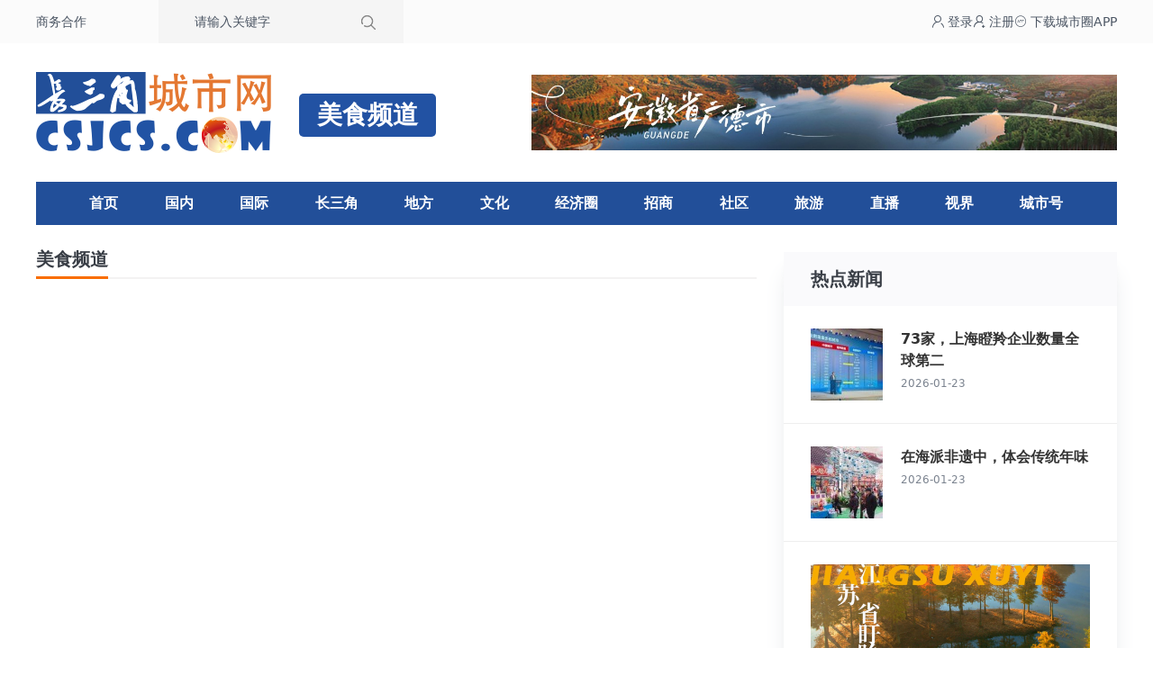

--- FILE ---
content_type: text/html; charset=utf-8
request_url: https://www.csjcs.com/news/list/62.html
body_size: 4549
content:
<!-- 2026-01-25 09:23:42-->
<!doctype html>
<html lang="zh">
<head>
    <meta charset="utf-8">
    <meta name="viewport" content="width=device-width, initial-scale=1.0">
    <title>美食频道_长三角城市网_长三角新闻资讯共享平台</title>
    <meta name="keywords" content="" />
    <meta name="description" content="" />
    <meta name="mobile-agent" content="format=xhtml;url=https://www.csjcs.com/wap/news/list/62.html">
    <base target="_blank" />
        <script type="text/javascript">
        try {
            var urlhash = window.location.hash;
            var isMobile = /Mobile|Android|iPhone|HarmonyOS|HUAWEI|HONOR/i.test(navigator.userAgent) || window.innerWidth < 768;
            if (!urlhash.match("fromapp") && isMobile) {
                  window.location="https://www.csjcs.com/wap/news/list/62.html";
            }
        } catch (err) {}
    </script>
    <link href="/assets/2023/css/index.css?v=0.78698588133768" rel="stylesheet">
    <script src="/assets/plug/alpinejs/3.12.3/index.min.js" defer></script>
</head>
<body>


<div class="bg-[var(--top-bg)]">
    <div class="container flex justify-between text-sm text-gray-600">
        <div class="flex items-center">
            <a class="fl" href="//www.csjcs.com/gbook-2.html">商务合作</a>
            <form class="ml-20 search bg-[var(--search-bg)] h-12 flex items-center pr-4"
                  action="//www.csjcs.com/e/search/" method="post">
                <label class="w-52 pl-10 align-middle">
                    <input type="hidden" name="tbname" value="news">
                    <input type="hidden" name="show" value="title">
                    <input type="hidden" name="tempid" value="2">
                    <input name="keyboard" type="text" value="请输入关键字" onfocus="this.value=''"
                           onblur="if(this.value === ''){this.value='请输入关键字'}"
                           class="bg-transparent focus:outline-none">
                </label>
                <input type="submit" value="搜索" class="bg-no-repeat bg-center h-12 w-12 text-opacity-0 text-[0]"
                       style="background-image: url(/assets/2023/images/search.png)" name="Submit">
            </form>
        </div>
        <div class="flex items-center gap-6">
            <a href="http://www.yrdcity.com/index/user/login.html" target="_blank" class="login">
                <span class="iconfont icon-denglu"></span> 登录</a>
            <a href="https://www.yrdcity.com/index/user/login.html?type=register" target="_blank" class="sign">
                <span class="iconfont icon-zhuce"></span> 注册</a>
            <a href="//www.csjcs.com/app.html" target="_blank" class="sign"><span
                    class="iconfont icon-app"></span>
                <span>下载城市圈APP</span></a>
        </div>
    </div>
</div>

<div class="container flex items-center justify-between py-8">
    <div class="logo"><img src="//www.csjcs.com/skin/2020/img/logo.png" alt="美食频道_长三角城市网_长三角新闻资讯共享平台"></div>
    <h2>美食频道</h2>
<div class="bdver"><a href='/click-85.html' target='_blank'><img src='https://cdn.csjcs.com/d/file/20240223/a714a5304f02cd13d66f79cf94f91b3d.jpg' width='770' height='100' alt=''></a></div>
</div>

<nav class="nav">
    <h3 class=""><a href="//www.csjcs.com">首页</a></h3>
                        <h3 class="">
                <a href="//www.csjcs.com/news/list/24.html">国内</a>
            </h3>
                                <h3 class="">
                <a href="//www.csjcs.com/news/list/25.html">国际</a>
            </h3>
                                <h3 class="">
                <a href="//www.csjcs.com/news/list/134.html">长三角</a>
            </h3>
                                <h3 x-data="{ open: false}" @mouseleave="open = false" @mouseenter="open = true"
                class="">
                <a href="//www.csjcs.com/news/list/240.html">地方</a>
                <div x-show="open"
                     x-transition:enter="transition ease-out duration-300"
                     x-transition:enter-start="transform opacity-0 scale-95"
                     x-transition:enter-end="transform opacity-100 scale-100"
                     x-transition:leave="transition ease-in duration-300"
                     x-transition:leave-start="transform opacity-100 scale-100"
                     x-transition:leave-end="transform opacity-0 scale-95"
                     class="children" style="display: none;">
                    <div class="p-6 text-center grid grid-cols-12 gap-2">
                                                    <a href="//sh.csjcs.com/">上海</a>
                                                    <a href="//nj.csjcs.com/">南京</a>
                                                    <a href="//sz.csjcs.com/">苏州</a>
                                                    <a href="//wx.csjcs.com/">无锡</a>
                                                    <a href="//cz.csjcs.com/">常州</a>
                                                    <a href="//zj.csjcs.com/">镇江</a>
                                                    <a href="//nt.csjcs.com/">南通</a>
                                                    <a href="//yz.csjcs.com/">扬州</a>
                                                    <a href="//tz.csjcs.com/">泰州</a>
                                                    <a href="//xz.csjcs.com/">徐州</a>
                                                    <a href="//yc.csjcs.com/">盐城</a>
                                                    <a href="//lyg.csjcs.com/">连云港</a>
                                                    <a href="//ha.csjcs.com/">淮安</a>
                                                    <a href="//sq.csjcs.com/">宿迁</a>
                                                    <a href="//hz.csjcs.com/">杭州</a>
                                                    <a href="//np.csjcs.com/">宁波</a>
                                                    <a href="//sx.csjcs.com/">绍兴</a>
                                                    <a href="//wz.csjcs.com/">温州</a>
                                                    <a href="//jx.csjcs.com/">嘉兴</a>
                                                    <a href="//hzs.csjcs.com/">湖州</a>
                                                    <a href="//jh.csjcs.com/">金华</a>
                                                    <a href="//qz.csjcs.com/">衢州</a>
                                                    <a href="//zs.csjcs.com/">舟山</a>
                                                    <a href="//tzs.csjcs.com/">台州</a>
                                                    <a href="//ls.csjcs.com/">丽水</a>
                                                    <a href="//mas.csjcs.com/">马鞍山</a>
                                                    <a href="//hf.csjcs.com/">合肥</a>
                                                    <a href="//wh.csjcs.com/">芜湖</a>
                                                    <a href="//xc.csjcs.com/">宣城</a>
                                                    <a href="//czs.csjcs.com/">池州</a>
                                                    <a href="//czw.csjcs.com/">滁州</a>
                                                    <a href="//hs.csjcs.com/">黄山</a>
                                                    <a href="//aq.csjcs.com/">安庆</a>
                                                    <a href="//tl.csjcs.com/">铜陵</a>
                                                    <a href="//fy.csjcs.com">阜阳</a>
                                                    <a href="//bz.csjcs.com">亳州</a>
                                                    <a href="//shz.csjcs.com">宿州</a>
                                                    <a href="//hun.csjcs.com">淮南</a>
                                                    <a href="//hb.csjcs.com">淮北</a>
                                                    <a href="//bb.csjcs.com">蚌埠</a>
                                                    <a href="//la.csjcs.com">六安</a>
                                            </div>
                </div>
            </h3>
                                <h3 class="">
                <a href="//www.csjcs.com/news/list/803.html">文化</a>
            </h3>
                                <h3 class="">
                <a href="//www.csjcs.com/news/list/227.html">经济圈</a>
            </h3>
                                <h3 class="">
                <a href="//www.csjcs.com/news/list/192.html">招商</a>
            </h3>
                                <h3 class="">
                <a href="//www.csjcs.com/news/list/193.html">社区</a>
            </h3>
                                <h3 class="">
                <a href="//www.csjcs.com/news/list/20.html">旅游</a>
            </h3>
                                <h3 class="">
                <a href="//www.csjcs.com/news/list/289.html">直播</a>
            </h3>
                                <h3 class="">
                <a href="https://v.csjcs.com">视界</a>
            </h3>
                                <h3 class="">
                <a href="http://www.yrdcity.com/">城市号</a>
            </h3>
            </nav>
<div class="container">
    <div class="leftbox">
        <div class="news-list">
            <div class="news-title ">
                <h2>美食频道</h2>
            </div>

            <div class="news-list-content">
                <ul>
                    
                </ul>
            </div>
            <div class="page"></div>
        </div>
    </div>
    <div class="rightbox rightbox-list">
        <div class="circle">
    <div class="up">
        <u>热点新闻</u>
    </div>
    <ul>
                                <li>
                                    <div class="left"><a href="https://www.csjcs.com/news/show/03180a3f0a440856.html"><img
                                    src="https://cdn.csjcs.com/d/file/20260123/4d11dd82aa45d3cb92a555989e9a4a59.jpg?x-oss-process=image/resize,m_fill,w_80,h_80"
                                    alt="73家，上海瞪羚企业数量全球第二"></a></div>
                                <div class="right">
                    <p><a href="https://www.csjcs.com/news/show/03180a3f0a440856.html">73家，上海瞪羚企业数量全球第二</a></p>
                    <u>2026-01-23</u>
                </div>
            </li>
                                <li>
                                    <div class="left"><a href="https://www.csjcs.com/news/show/04781c89d8a9d980.html"><img
                                    src="https://cdn.csjcs.com/d/file/20260123/1e46269227ae8c4a9c931ae8efcdc9a9.jpeg?x-oss-process=image/resize,m_fill,w_80,h_80"
                                    alt="在海派非遗中，体会传统年味"></a></div>
                                <div class="right">
                    <p><a href="https://www.csjcs.com/news/show/04781c89d8a9d980.html">在海派非遗中，体会传统年味</a></p>
                    <u>2026-01-23</u>
                </div>
            </li>
                                <li>
                <a href='https://www.csjcs.com/s/xyx/' target='_blank'><img src='https://cdn.csjcs.com/d/file/20240223/9f47d3329b2ce214f1556dba3b0180c6.jpg' width='310' height='138' alt=''></a>            </li>
                        <li>
                                <div class="right">
                    <p><a href="https://www.csjcs.com/news/show/61974a1eb0b8ec94.html">城乡共进 向美而行</a></p>
                    <u>2026-01-22</u>
                </div>
            </li>
                                <li>
                                <div class="right">
                    <p><a href="https://www.csjcs.com/news/show/570ee7bd2a4e62a4.html">葛斌在2026年全市征兵工作视频会议上强调 凝聚军地合力强化责任担当 高标准高质量完成征兵任务</a></p>
                    <u>2026-01-22</u>
                </div>
            </li>
                                <li>
                                <div class="right">
                    <p><a href="https://www.csjcs.com/news/show/20380bf3523406ec.html">“黄金岸线”崛起“黄金港口”</a></p>
                    <u>2026-01-22</u>
                </div>
            </li>
                                <li>
                                <div class="right">
                    <p><a href="https://www.csjcs.com/news/show/500483140466d283.html">以雪为令干群同心保畅通</a></p>
                    <u>2026-01-23</u>
                </div>
            </li>
                                <li>
                                <div class="right">
                    <p><a href="https://www.csjcs.com/news/show/74a915b78c5a5b20.html">金山区委常委、常务副区长邱运理赴张堰镇重点企业开展安全生产走访服务</a></p>
                    <u>2026-01-22</u>
                </div>
            </li>
                                <li>
                                    <div class="left"><a href="https://www.csjcs.com/news/show/8683853963e3ffb3.html"><img
                                    src="https://cdn.csjcs.com/d/file/2026-01-24/20260124070856425.jpg?x-oss-process=image/resize,m_fill,w_80,h_80"
                                    alt="雪中引江济淮工程庐江段"></a></div>
                                <div class="right">
                    <p><a href="https://www.csjcs.com/news/show/8683853963e3ffb3.html">雪中引江济淮工程庐江段</a></p>
                    <u>2026-01-24</u>
                </div>
            </li>
            </ul>
</div>

    </div>
    <div class="clear-both"></div>
</div>
<footer class="pt-10 clear-both">
    <div class="bg-zinc-50">
        <div class="container py-9 i-box">
            <div class="i-main">
                <p class="text-lg font-bold pl-7">友情链接</p>
                <div class="pl-7 pt-7 flex flex-wrap gap-3 text-base text-[#4a4a4a]">
                    <a href="https://www.jfdaily.com" rel="nofollow" target="_blank">
                        解放日报
                    </a>
                    <a href="http://www.shanghaidaily.com/" rel="nofollow" target="_blank">
                        上海日报
                    </a>
                    <a href="http://xmwb.xinmin.cn" rel="nofollow" target="_blank">
                        新民晚报
                    </a>
                    <a href="http://www.osportsmedia.com" rel="nofollow" target="_blank">
                        东方体育日报
                    </a>
                    <a href="http://xh.xhby.net" rel="nofollow" target="_blank">
                        新华日报
                    </a>
                    <a href="http://www.yangtse.com" rel="nofollow" target="_blank">
                        扬子晚报
                    </a>
                    <a href="http://dz.xdkb.net/" rel="nofollow" target="_blank">
                        现代快报
                    </a>
                    <a href="http://jlwb.njnews.cn" rel="nofollow" target="_blank">
                        金陵晚报
                    </a>
                    <a href="http://zjrb.zjol.com.cn" rel="nofollow" target="_blank">
                        浙江日报
                    </a>
                    <a href="http://qjwb.zjol.com.cn" rel="nofollow" target="_blank">
                        钱江晚报
                    </a>
                    <a href="http://jrzb.zjol.com.cn" rel="nofollow" target="_blank">
                        今日早报
                    </a>
                    <a href="http://zjfzb.zjol.com.cn" rel="nofollow" target="_blank">
                        浙江法制报
                    </a>
                    <a href="http://anhuinews.com" rel="nofollow" target="_blank">
                        安徽日报
                    </a>
                    <a href="http://www.eastday.com" rel="nofollow" target="_blank">
                        东方网
                    </a>
                    <a href="http://www.jschina.com.cn" rel="nofollow" target="_blank">
                        中国江苏网
                    </a>
                    <a href="http://www.longhoo.net" rel="nofollow" target="_blank">
                        龙虎网
                    </a>
                    <a href="http://www.zjol.com.cn" rel="nofollow" target="_blank">
                        浙江在线
                    </a>
                    <a href="https://www.jcxx.wang" target="_blank">
                        中国决策信息网
                    </a>
                    <a href="https://www.csjwdy.cn/" target="_blank">
                        长三角微电影
                    </a>
                    <a href="http://www.yrdart.com/" target="_blank">
                        长三角美术家网
                    </a>
                </div>
            </div>
            <div class="i-side flex pt-4 text-sm font-bold text-center text-[#666666]">
                <div class="pl-10">
                    <img src="//www.csjcs.com/assets/2023/images/code01.jpg" width="92" height="92" alt="关注公众号">
                    <span class="pt-2">关注公众号</span>
                </div>
                <div class="pl-10">
                    <img src="//www.csjcs.com/assets/2023/images/code02.jpg" width="92" height="92" alt="关注公众号">
                    <span class="pt-2">关注公众号</span>
                </div>
            </div>
        </div>
    </div>
    <div class="text-center text-sm bg-[#ebebeb] leading-8 text-[#6f7885] py-8">
        <div class="container">
            <p>
                <a href="/">首页</a> |
                <a href="/about/">关于我们</a> |
                <a href="/about/business.html">业务合作</a>  |
                <a href="/about/join.html">诚聘英才</a> |
                <a href="/about/contact.html">联系我们</a>
            </p>
            <p>Copyright © 2008 - 2023 南京睿山文化传媒体有限公司 All Rights Reserved
                <a href="http://beian.miit.gov.cn" target="_blank" rel="nofollow">苏ICP备15052680号</a>
                <a href="https://www.csjcs.com/icp/5583511736766464.jpg"> 增值电信业务经营许可证：苏B2-20160410</a>
            </p>
            <p>
                <a href="https://www.csjcs.com/icp/1166.jpg">广播电视节目制作经营许可证（苏）字第01166号 </a>
                <a href="http://www.beian.gov.cn/portal/registerSystemInfo?recordcode=32010202010025" target="_blank"
                   rel="nofollow">公安部备案：32010202010025号 </a>
                <a href="http://beian.miit.gov.cn" target="_blank" rel="nofollow">APP备案号：苏ICP备15052680号-12A</a>
            </p>
        </div>
    </div>
</footer>
<script type="text/javascript">
    (function(c,l,a,r,i,t,y){
        c[a]=c[a]||function(){(c[a].q=c[a].q||[]).push(arguments)};
        t=l.createElement(r);t.async=1;t.src="https://www.clarity.ms/tag/"+i;
        y=l.getElementsByTagName(r)[0];y.parentNode.insertBefore(t,y);
    })(window, document, "clarity", "script", "uilrz7f3p4");
</script>
</body>
</html>

--- FILE ---
content_type: text/css
request_url: https://www.csjcs.com/assets/2023/css/index.css?v=0.78698588133768
body_size: 12871
content:
@charset "utf-8";:root{--container:1200px;--top-bg:#fbfbfb;--search-bg:#f5f5f5}@font-face{font-family:iconfont;src:url("[data-uri]") format("woff2"),url(../font/iconfont.woff?t=1699929783044) format("woff"),url(../font/iconfont.ttf?t=1699929783044) format("truetype")}[class*=icon-]{font-family:iconfont!important;font-size:14px;font-style:normal;-webkit-font-smoothing:antialiased;-moz-osx-font-smoothing:grayscale;font-display:swap}.icon-fuzhilianjie:before{content:"\e6cc"}.icon-pinglun:before{content:"\e605"}.icon-pinglun1:before{content:"\e6f4"}.icon-shoucang:before{content:"\e760"}.icon-a-svg1:before{content:"\e604"}.icon-upvote-no:before{content:"\e8c5"}.icon-downvote-no:before{content:"\e603"}.icon-fenxiang:before{content:"\e602"}.icon-upvote:before{content:"\e8ad"}.icon-downvote:before{content:"\e8c4"}.icon-app:before{content:"\e6f0"}.icon-sanjiao-t:before{content:"\e601"}.icon-guanbi:before{content:"\e69f"}.icon-weibo:before{content:"\e683"}.icon-weixin:before{content:"\e6cd"}.icon-lujing2564:before{content:"\e723"}.icon-QQkongjian1:before{content:"\e600"}.icon-zhuce:before{content:"\e6a3"}.icon-more1:before{content:"\e619"}.icon-denglu:before{content:"\e6a2"}
/*! tailwindcss v3.3.3 | MIT License | https://tailwindcss.com*/*,:after,:before{box-sizing:border-box;border:0 solid #e5e7eb}:after,:before{--tw-content:""}html{line-height:1.5;-webkit-text-size-adjust:100%;-moz-tab-size:4;-o-tab-size:4;tab-size:4;font-family:ui-sans-serif,system-ui,-apple-system,BlinkMacSystemFont,Segoe UI,Roboto,Helvetica Neue,Arial,Noto Sans,sans-serif,Apple Color Emoji,Segoe UI Emoji,Segoe UI Symbol,Noto Color Emoji;font-feature-settings:normal;font-variation-settings:normal}body{margin:0;line-height:inherit}hr{height:0;color:inherit;border-top-width:1px}abbr:where([title]){-webkit-text-decoration:underline dotted;text-decoration:underline dotted}h1,h2,h3,h4,h5,h6{font-size:inherit;font-weight:inherit}a{color:inherit;text-decoration:inherit}b,strong{font-weight:bolder}code,kbd,pre,samp{font-family:ui-monospace,SFMono-Regular,Menlo,Monaco,Consolas,Liberation Mono,Courier New,monospace;font-size:1em}small{font-size:80%}sub,sup{font-size:75%;line-height:0;position:relative;vertical-align:initial}sub{bottom:-.25em}sup{top:-.5em}table{text-indent:0;border-color:inherit;border-collapse:collapse}button,input,optgroup,select,textarea{font-family:inherit;font-feature-settings:inherit;font-variation-settings:inherit;font-size:100%;font-weight:inherit;line-height:inherit;color:inherit;margin:0;padding:0}button,select{text-transform:none}[type=button],[type=reset],[type=submit],button{-webkit-appearance:button;background-color:initial;background-image:none}:-moz-focusring{outline:auto}:-moz-ui-invalid{box-shadow:none}progress{vertical-align:initial}::-webkit-inner-spin-button,::-webkit-outer-spin-button{height:auto}[type=search]{-webkit-appearance:textfield;outline-offset:-2px}::-webkit-search-decoration{-webkit-appearance:none}::-webkit-file-upload-button{-webkit-appearance:button;font:inherit}summary{display:list-item}blockquote,dd,dl,figure,h1,h2,h3,h4,h5,h6,hr,p,pre{margin:0}fieldset{margin:0}fieldset,legend{padding:0}menu,ol,ul{list-style:none;margin:0;padding:0}dialog{padding:0}textarea{resize:vertical}input::-moz-placeholder,textarea::-moz-placeholder{opacity:1;color:#9ca3af}input::placeholder,textarea::placeholder{opacity:1;color:#9ca3af}[role=button],button{cursor:pointer}:disabled{cursor:default}audio,canvas,embed,iframe,img,object,svg,video{display:block;vertical-align:middle}img,video{max-width:100%;height:auto}[hidden]{display:none}*,::backdrop,:after,:before{--tw-border-spacing-x:0;--tw-border-spacing-y:0;--tw-translate-x:0;--tw-translate-y:0;--tw-rotate:0;--tw-skew-x:0;--tw-skew-y:0;--tw-scale-x:1;--tw-scale-y:1;--tw-pan-x: ;--tw-pan-y: ;--tw-pinch-zoom: ;--tw-scroll-snap-strictness:proximity;--tw-gradient-from-position: ;--tw-gradient-via-position: ;--tw-gradient-to-position: ;--tw-ordinal: ;--tw-slashed-zero: ;--tw-numeric-figure: ;--tw-numeric-spacing: ;--tw-numeric-fraction: ;--tw-ring-inset: ;--tw-ring-offset-width:0px;--tw-ring-offset-color:#fff;--tw-ring-color:#3b82f680;--tw-ring-offset-shadow:0 0 #0000;--tw-ring-shadow:0 0 #0000;--tw-shadow:0 0 #0000;--tw-shadow-colored:0 0 #0000;--tw-blur: ;--tw-brightness: ;--tw-contrast: ;--tw-grayscale: ;--tw-hue-rotate: ;--tw-invert: ;--tw-saturate: ;--tw-sepia: ;--tw-drop-shadow: ;--tw-backdrop-blur: ;--tw-backdrop-brightness: ;--tw-backdrop-contrast: ;--tw-backdrop-grayscale: ;--tw-backdrop-hue-rotate: ;--tw-backdrop-invert: ;--tw-backdrop-opacity: ;--tw-backdrop-saturate: ;--tw-backdrop-sepia: }.container{width:100%}@media (min-width:640px){.container{max-width:640px}}@media (min-width:768px){.container{max-width:768px}}@media (min-width:1024px){.container{max-width:1024px}}@media (min-width:1280px){.container{max-width:1280px}}@media (min-width:1536px){.container{max-width:1536px}}.absolute{position:absolute}.relative{position:relative}.bottom-0{bottom:0}.bottom-8{bottom:2rem}.left-0{left:0}.right-0{right:0}.col-span-2{grid-column:span 2/span 2}.row-span-2{grid-row:span 2/span 2}.clear-both{clear:both}.mx-auto{margin-left:auto;margin-right:auto}.my-2{margin-top:.5rem;margin-bottom:.5rem}.my-6{margin-top:1.5rem;margin-bottom:1.5rem}.my-8{margin-top:2rem;margin-bottom:2rem}.\!mt-0{margin-top:0!important}.mb-5{margin-bottom:1.25rem}.ml-20{margin-left:5rem}.mr-8{margin-right:2rem}.mt-1{margin-top:.25rem}.mt-2{margin-top:.5rem}.mt-6{margin-top:1.5rem}.mt-7{margin-top:1.75rem}.mt-8{margin-top:2rem}.box-border{box-sizing:border-box}.line-clamp-2{-webkit-line-clamp:2}.line-clamp-2,.line-clamp-3{overflow:hidden;display:-webkit-box;-webkit-box-orient:vertical}.line-clamp-3{-webkit-line-clamp:3}.block{display:block}.flex{display:flex}.grid{display:grid}.hidden{display:none}.h-10{height:2.5rem}.h-12{height:3rem}.h-14{height:3.5rem}.h-16{height:4rem}.h-24{height:6rem}.h-\[140px\]{height:140px}.h-\[156px\]{height:156px}.h-\[165px\]{height:165px}.h-\[214px\]{height:214px}.h-\[325px\]{height:325px}.h-\[60px\]{height:60px}.h-\[86px\]{height:86px}.h-full{height:100%}.min-h-\[56px\]{min-height:56px}.min-h-\[84px\]{min-height:84px}.w-12{width:3rem}.w-52{width:13rem}.w-\[282px\]{width:282px}.w-\[310px\]{width:310px}.w-\[86px\]{width:86px}.w-\[90\%\]{width:90%}.w-full{width:100%}.max-w-md{max-width:28rem}.flex-1{flex:1 1 0%}.rotate-180{--tw-rotate:180deg}.rotate-180,.scale-100{transform:translate(var(--tw-translate-x),var(--tw-translate-y)) rotate(var(--tw-rotate)) skewX(var(--tw-skew-x)) skewY(var(--tw-skew-y)) scaleX(var(--tw-scale-x)) scaleY(var(--tw-scale-y))}.scale-100{--tw-scale-x:1;--tw-scale-y:1}.scale-95{--tw-scale-x:.95;--tw-scale-y:.95}.scale-95,.transform{transform:translate(var(--tw-translate-x),var(--tw-translate-y)) rotate(var(--tw-rotate)) skewX(var(--tw-skew-x)) skewY(var(--tw-skew-y)) scaleX(var(--tw-scale-x)) scaleY(var(--tw-scale-y))}.cursor-pointer{cursor:pointer}.grid-cols-1{grid-template-columns:repeat(1,minmax(0,1fr))}.grid-cols-12{grid-template-columns:repeat(12,minmax(0,1fr))}.grid-cols-2{grid-template-columns:repeat(2,minmax(0,1fr))}.grid-cols-3{grid-template-columns:repeat(3,minmax(0,1fr))}.grid-cols-4{grid-template-columns:repeat(4,minmax(0,1fr))}.flex-col{flex-direction:column}.flex-wrap{flex-wrap:wrap}.items-start{align-items:flex-start}.items-end{align-items:flex-end}.items-center{align-items:center}.justify-between{justify-content:space-between}.gap-2{gap:.5rem}.gap-3{gap:.75rem}.gap-6{gap:1.5rem}.gap-\[24px\]{gap:24px}.gap-\[30px\]{gap:30px}.overflow-hidden{overflow:hidden}.text-ellipsis{text-overflow:ellipsis}.rounded-md{border-radius:.375rem}.border{border-width:1px}.border-b{border-bottom-width:1px}.border-t-2{border-top-width:2px}.border-\[\#3084e1\]{--tw-border-opacity:1;border-color:rgb(48 132 225/var(--tw-border-opacity))}.border-\[\#dadcdd\]{--tw-border-opacity:1;border-color:rgb(218 220 221/var(--tw-border-opacity))}.border-transparent{border-color:#0000}.bg-\[\#ebebeb\]{--tw-bg-opacity:1;background-color:rgb(235 235 235/var(--tw-bg-opacity))}.bg-\[\#f0f9ff\]{--tw-bg-opacity:1;background-color:rgb(240 249 255/var(--tw-bg-opacity))}.bg-\[\#f5f5f5\]{--tw-bg-opacity:1;background-color:rgb(245 245 245/var(--tw-bg-opacity))}.bg-\[var\(--search-bg\)\]{background-color:var(--search-bg)}.bg-\[var\(--top-bg\)\]{background-color:var(--top-bg)}.bg-gray-100{--tw-bg-opacity:1;background-color:rgb(243 244 246/var(--tw-bg-opacity))}.bg-indigo-500{--tw-bg-opacity:1;background-color:rgb(99 102 241/var(--tw-bg-opacity))}.bg-red-500{--tw-bg-opacity:1;background-color:rgb(239 68 68/var(--tw-bg-opacity))}.bg-transparent{background-color:initial}.bg-zinc-50{--tw-bg-opacity:1;background-color:rgb(250 250 250/var(--tw-bg-opacity))}.bg-gradient-to-t{background-image:linear-gradient(to top,var(--tw-gradient-stops))}.from-black{--tw-gradient-from:#000 var(--tw-gradient-from-position);--tw-gradient-to:#0000 var(--tw-gradient-to-position);--tw-gradient-stops:var(--tw-gradient-from),var(--tw-gradient-to)}.to-transparent{--tw-gradient-to:#0000 var(--tw-gradient-to-position)}.bg-cover{background-size:cover}.bg-center{background-position:50%}.bg-no-repeat{background-repeat:no-repeat}.p-2{padding:.5rem}.p-3{padding:.75rem}.p-4{padding:1rem}.p-5{padding:1.25rem}.p-6{padding:1.5rem}.px-3{padding-left:.75rem;padding-right:.75rem}.px-7{padding-left:1.75rem;padding-right:1.75rem}.py-2{padding-top:.5rem;padding-bottom:.5rem}.py-6{padding-top:1.5rem;padding-bottom:1.5rem}.py-8{padding-top:2rem;padding-bottom:2rem}.py-9{padding-top:2.25rem;padding-bottom:2.25rem}.pb-2{padding-bottom:.5rem}.pl-10{padding-left:2.5rem}.pl-4{padding-left:1rem}.pl-5{padding-left:1.25rem}.pl-6{padding-left:1.5rem}.pl-7{padding-left:1.75rem}.pr-2{padding-right:.5rem}.pr-4{padding-right:1rem}.pt-10{padding-top:2.5rem}.pt-2{padding-top:.5rem}.pt-3{padding-top:.75rem}.pt-4{padding-top:1rem}.pt-7{padding-top:1.75rem}.pt-8{padding-top:2rem}.text-center{text-align:center}.align-middle{vertical-align:middle}.text-\[0\]{font-size:0}.text-\[15px\]{font-size:15px}.text-\[18px\]{font-size:18px}.text-\[20px\]{font-size:20px}.text-\[21px\]{font-size:21px}.text-\[26px\]{font-size:26px}.text-\[28px\]{font-size:28px}.text-base{font-size:1rem;line-height:1.5rem}.text-lg{font-size:1.125rem;line-height:1.75rem}.text-sm{font-size:.875rem;line-height:1.25rem}.text-xs{font-size:.75rem;line-height:1rem}.font-bold{font-weight:700}.font-semibold{font-weight:600}.leading-4{line-height:1rem}.leading-5{line-height:1.25rem}.leading-7{line-height:1.75rem}.leading-8{line-height:2rem}.leading-tight{line-height:1.25}.text-\[\#3084e1\]{--tw-text-opacity:1;color:rgb(48 132 225/var(--tw-text-opacity))}.text-\[\#404040\]{--tw-text-opacity:1;color:rgb(64 64 64/var(--tw-text-opacity))}.text-\[\#4a4a4a\]{--tw-text-opacity:1;color:rgb(74 74 74/var(--tw-text-opacity))}.text-\[\#666666\]{--tw-text-opacity:1;color:rgb(102 102 102/var(--tw-text-opacity))}.text-\[\#6f7885\]{--tw-text-opacity:1;color:rgb(111 120 133/var(--tw-text-opacity))}.text-\[\#757575\]{--tw-text-opacity:1;color:rgb(117 117 117/var(--tw-text-opacity))}.text-gray-600{--tw-text-opacity:1;color:rgb(75 85 99/var(--tw-text-opacity))}.text-gray-700{color:rgb(55 65 81/var(--tw-text-opacity))}.text-gray-700,.text-white{--tw-text-opacity:1}.text-white{color:rgb(255 255 255/var(--tw-text-opacity))}.text-opacity-0{--tw-text-opacity:0}.opacity-0{opacity:0}.opacity-100{opacity:1}.shadow{--tw-shadow:0 1px 3px 0 #0000001a,0 1px 2px -1px #0000001a;--tw-shadow-colored:0 1px 3px 0 var(--tw-shadow-color),0 1px 2px -1px var(--tw-shadow-color);box-shadow:var(--tw-ring-offset-shadow,0 0 #0000),var(--tw-ring-shadow,0 0 #0000),var(--tw-shadow)}.transition{transition-property:color,background-color,border-color,text-decoration-color,fill,stroke,opacity,box-shadow,transform,filter,-webkit-backdrop-filter;transition-property:color,background-color,border-color,text-decoration-color,fill,stroke,opacity,box-shadow,transform,filter,backdrop-filter;transition-property:color,background-color,border-color,text-decoration-color,fill,stroke,opacity,box-shadow,transform,filter,backdrop-filter,-webkit-backdrop-filter;transition-timing-function:cubic-bezier(.4,0,.2,1);transition-duration:.15s}.transition-colors{transition-property:color,background-color,border-color,text-decoration-color,fill,stroke;transition-timing-function:cubic-bezier(.4,0,.2,1);transition-duration:.15s}.transition-transform{transition-property:transform;transition-timing-function:cubic-bezier(.4,0,.2,1);transition-duration:.15s}.duration-300{transition-duration:.3s}.ease-in{transition-timing-function:cubic-bezier(.4,0,1,1)}.ease-out{transition-timing-function:cubic-bezier(0,0,.2,1)}[x-cloak]{display:none!important}.container{width:var(--container);max-width:var(--container);margin:0 auto}.lazyload,.lazyloading{opacity:0}.lazyloaded{opacity:1}img.lazyload:not([src]){visibility:hidden}.logo~h2{margin-right:auto;margin-left:30px;line-height:1;border-radius:5px;background:#2252a3;padding:10px 20px;box-sizing:border-box;color:#fff;font-size:28px;margin-top:5px;font-weight:700}.logo~h2~.bdver{width:650px}.nav{width:100%}@media (min-width:640px){.nav{max-width:640px}}@media (min-width:768px){.nav{max-width:768px}}@media (min-width:1024px){.nav{max-width:1024px}}@media (min-width:1280px){.nav{max-width:1280px}}@media (min-width:1536px){.nav{max-width:1536px}}.nav{display:flex;height:3rem;align-items:center;justify-content:space-evenly;--tw-bg-opacity:1;background-color:rgb(34 79 153/var(--tw-bg-opacity));padding-left:1.25rem;padding-right:1.25rem;font-size:1rem;line-height:1.5rem;width:var(--container);max-width:var(--container);margin:0 auto}.nav h3{position:relative}.nav h3:before{position:absolute;left:-.375rem;top:50%;box-sizing:initial;height:7px;width:7px;--tw-translate-y:-50%;transform:translate(var(--tw-translate-x),var(--tw-translate-y)) rotate(var(--tw-rotate)) skewX(var(--tw-skew-x)) skewY(var(--tw-skew-y)) scaleX(var(--tw-scale-x)) scaleY(var(--tw-scale-y));border-radius:9999px;background-color:initial;transition-property:color,background-color,border-color,text-decoration-color,fill,stroke,opacity,box-shadow,transform,filter,-webkit-backdrop-filter;transition-property:color,background-color,border-color,text-decoration-color,fill,stroke,opacity,box-shadow,transform,filter,backdrop-filter;transition-property:color,background-color,border-color,text-decoration-color,fill,stroke,opacity,box-shadow,transform,filter,backdrop-filter,-webkit-backdrop-filter;transition-timing-function:cubic-bezier(.4,0,.2,1);transition-duration:.15s;--tw-content:"";content:var(--tw-content)}.nav h3.cur:before,.nav h3:hover:before{background:#fff}.nav h3.cur>a,.nav h3:hover>a{color:#fff}.nav h3>a{display:block;padding:.75rem;vertical-align:middle;font-weight:700;--tw-text-opacity:1;color:rgb(255 255 255/var(--tw-text-opacity))}.children{top:2.75rem;z-index:50;width:750px;--tw-translate-x:-50%;border-radius:.125rem;--tw-bg-opacity:1;--tw-shadow:0 25px 50px -12px #00000040;--tw-shadow-colored:0 25px 50px -12px var(--tw-shadow-color);box-shadow:var(--tw-ring-offset-shadow,0 0 #0000),var(--tw-ring-shadow,0 0 #0000),var(--tw-shadow)}.children,.nav .children:after{position:absolute;left:50%;transform:translate(var(--tw-translate-x),var(--tw-translate-y)) rotate(var(--tw-rotate)) skewX(var(--tw-skew-x)) skewY(var(--tw-skew-y)) scaleX(var(--tw-scale-x)) scaleY(var(--tw-scale-y));background-color:rgb(255 255 255/var(--tw-bg-opacity))}.nav .children:after{top:0;height:.5rem;width:.5rem;--tw-translate-x:-50%;--tw-translate-y:-50%;--tw-rotate:-45deg;--tw-bg-opacity:1;--tw-content:"";content:var(--tw-content)}.nav .children a{font-size:.875rem;line-height:1.25rem;--tw-text-opacity:1;color:rgb(107 114 128/var(--tw-text-opacity))}.nav .children a:hover{--tw-text-opacity:1;color:rgb(29 78 216/var(--tw-text-opacity))}.i-box{display:flex;align-items:flex-start;justify-content:space-between}.i-main{margin-right:1.5rem;width:906px;flex:1 1 0%}.i-side{width:282px}.banner{width:588px;margin:0!important}.banner-info{padding:0 30px 15px;background-image:linear-gradient(0deg,#000,#0000)}.current-affairs-news .title{font-size:20px;font-weight:bolder;padding-left:40px;background:url(../images/button01.png) no-repeat 0 5px;margin-bottom:20px;margin-top:7px}.swiper-pagination-common{--swiper-pagination-bullet-inactive-color:#fff;--swiper-pagination-bullet-inactive-opacity:1;left:auto!important;right:0!important;width:auto!important;bottom:15px!important;padding-right:30px}.i-divide{margin-top:32px;padding-top:12px;border-top:1px solid #e47832}.i-dot{position:relative;padding-left:1.25rem;font-size:.75rem;line-height:1rem}.i-dot:before{position:absolute;left:0;top:50%;--tw-translate-y:-50%;transform:translate(var(--tw-translate-x),var(--tw-translate-y)) rotate(var(--tw-rotate)) skewX(var(--tw-skew-x)) skewY(var(--tw-skew-y)) scaleX(var(--tw-scale-x)) scaleY(var(--tw-scale-y));border-radius:9999px;--tw-bg-opacity:1;background-color:rgb(241 103 49/var(--tw-bg-opacity));--tw-content:"";content:var(--tw-content);width:10px;height:10px}.i-dot.blue:before{background:#2c70d6}.i-dot:nth-child(2n){background:#000}.i-focus{margin-top:22px}.i-city,.i-video{margin-top:40px;padding-top:10px}.i-side-item{display:flex;align-items:flex-start;justify-content:space-between;border-bottom-width:1px;--tw-border-opacity:1;border-color:rgb(218 220 221/var(--tw-border-opacity));padding-top:1.25rem;padding-bottom:1.25rem}.i-side-item:last-child{border-style:none;padding-bottom:0}.i-circle{padding-top:20px;padding-bottom:20px}.partner{display:grid;grid-template-columns:repeat(3,1fr);gap:16px 25px}.partner p{text-align:center;background:#00000008;padding:14px 0;border-radius:5px;transition:all .3s}.partner p:hover{background:#0000001a}.news-button{display:flex;justify-content:space-between;align-items:center;font-size:14px;color:#666}.news-button .downvote,.news-button .upvote{padding:0 8px;border-radius:4px;cursor:pointer;position:relative}.news-button .downvote:hover,.news-button .upvote:hover{background:#e4e4de}.news-button .downvote:before,.news-button .upvote:before{--tw-shadow:0 20px 25px -5px #0000001a,0 8px 10px -6px #0000001a;--tw-shadow-colored:0 20px 25px -5px var(--tw-shadow-color),0 8px 10px -6px var(--tw-shadow-color);box-shadow:var(--tw-ring-offset-shadow,0 0 #0000),var(--tw-ring-shadow,0 0 #0000),var(--tw-shadow);transition-property:all;transition-timing-function:cubic-bezier(.4,0,.2,1);transition-duration:.3s;position:absolute;padding:2px 15px;background:#fff;left:50%;line-height:1.5;font-size:14px;bottom:100%;transform:translate(-50%,-5px);white-space:nowrap;border-radius:2px;z-index:99;display:none}.news-button .upvote:before{content:"赞"}.news-button .downvote:before{content:"不喜欢"}.news-button .downvote:hover:before,.news-button .upvote:hover:before{display:block}.news-button .icon-fenxiang:hover:before{content:"\e604"}.news-banner-button{color:#fff}.news-banner-button .downvote,.news-banner-button .qrcode,.news-banner-button .upvote{width:25px!important;padding:0}.news-banner-button .downvote:hover,.news-banner-button .upvote:hover{background:none}.news-banner-button .upvote:hover .icon-upvote:before{content:"\e8c5"}.news-banner-button .downvote:hover .icon-downvote:before{content:"\e603"}.news-banner-button .downvote:hover:before,.news-banner-button .upvote:hover:before{display:none}.i-news-title{overflow:hidden;margin-left:20px;margin-top:20px;margin-bottom:30px}.i-news-title .txt{font-size:20px;font-weight:bolder;padding-left:40px;background:url(../images/button01.png) no-repeat 0 5px;float:left}.i-news-title a{width:56px;height:22px;border:1px solid #00a4ff;font-size:10px;color:#00a4ff;float:right;text-align:center;line-height:20px}.i-n-box .img{width:190px;height:154px;overflow:hidden}.i-n-box .txt .date h5{color:#757575;font-size:12px;margin-left:10px;float:left}.focus-csj-banner{height:342px}.weather{height:283px;background:linear-gradient(90deg,#284c86,#4d6ba0);margin-top:24px;color:#fff;box-sizing:border-box;padding:24px}.weather .choose{position:relative}.weather .choose .city{float:left;font-size:14px;font-weight:bolder}.weather .weather-content{overflow:hidden;padding:25px 0 25px 25px}.weather .weather-content .weather-icon{height:55px;float:left;padding-right:15px;overflow:hidden;line-height:1;padding-left:5px}.weather .weather-content .weather-icon i{font-size:50px;color:#ff9800}.weather .weather-content .temp span{font-size:40px;position:relative;line-height:1;padding-right:20px;display:inline-block}.weather .weather-content .temp span:before{position:absolute;font-size:14px;content:"°C";right:0;top:3px}.weather .weather-content .feelsLike{margin-top:2px}.weather .forecast-list{display:flex;justify-content:space-around;align-items:center;text-align:center;padding-top:25px;border-top:1px solid #ffffff50;font-size:14px}.weather .forecast-list .forecast-img{padding:5px 0;font-size:16px}.weather .forecast-list .forecast-tmp{font-size:12px}.weather select{margin-bottom:.5rem;display:block;width:100%;border-radius:.375rem;border-width:0;padding-top:.375rem;padding-bottom:.375rem;--tw-text-opacity:1;color:rgb(17 24 39/var(--tw-text-opacity));--tw-shadow:0 1px 2px 0 #0000000d;--tw-shadow-colored:0 1px 2px 0 var(--tw-shadow-color);box-shadow:var(--tw-ring-offset-shadow,0 0 #0000),var(--tw-ring-shadow,0 0 #0000),var(--tw-shadow);--tw-ring-offset-shadow:var(--tw-ring-inset) 0 0 0 var(--tw-ring-offset-width) var(--tw-ring-offset-color);--tw-ring-shadow:var(--tw-ring-inset) 0 0 0 calc(1px + var(--tw-ring-offset-width)) var(--tw-ring-color);--tw-ring-inset:inset;--tw-ring-opacity:1;--tw-ring-color:rgb(209 213 219/var(--tw-ring-opacity))}.weather select,.weather select:focus{box-shadow:var(--tw-ring-offset-shadow),var(--tw-ring-shadow),var(--tw-shadow,0 0 #0000)}.weather select:focus{--tw-ring-offset-shadow:var(--tw-ring-inset) 0 0 0 var(--tw-ring-offset-width) var(--tw-ring-offset-color);--tw-ring-shadow:var(--tw-ring-inset) 0 0 0 calc(2px + var(--tw-ring-offset-width)) var(--tw-ring-color);--tw-ring-inset:inset;--tw-ring-opacity:1;--tw-ring-color:rgb(79 70 229/var(--tw-ring-opacity))}.weather select{background-image:url("data:image/svg+xml;charset=utf-8,%3Csvg xmlns='http://www.w3.org/2000/svg' fill='none' viewBox='0 0 20 20'%3E%3Cpath stroke='%236b7280' stroke-linecap='round' stroke-linejoin='round' stroke-width='1.5' d='m6 8 4 4 4-4'/%3E%3C/svg%3E");background-position:right .5rem center;background-repeat:no-repeat;background-size:1.5em 1.5em;padding:2px 10px;font-size:14px;-webkit-print-color-adjust:exact;color-adjust:exact;appearance:none;-moz-appearance:none;-webkit-appearance:none}.weather .city-list{color:#000;position:absolute;background:#fff;width:100%;padding:20px 15px;z-index:9;border-radius:5px;--tw-shadow:0 1px 2px 0 #0000000d;--tw-shadow-colored:0 1px 2px 0 var(--tw-shadow-color)}.weather .city-list,.weather button{border-radius:.375rem;box-shadow:var(--tw-ring-offset-shadow,0 0 #0000),var(--tw-ring-shadow,0 0 #0000),var(--tw-shadow)}.weather button{--tw-bg-opacity:1;background-color:rgb(79 70 229/var(--tw-bg-opacity));padding:.25rem .5rem;font-size:.875rem;line-height:1.25rem;font-weight:600;--tw-text-opacity:1;color:rgb(255 255 255/var(--tw-text-opacity));--tw-shadow:0 1px 2px 0 #0000000d;--tw-shadow-colored:0 1px 2px 0 var(--tw-shadow-color)}.weather button:hover{--tw-bg-opacity:1;background-color:rgb(99 102 241/var(--tw-bg-opacity))}.weather button:focus-visible{outline-color:#4f46e5}.weather button{width:50%}.weather button:first-child{background-color:#0ea5e9}.weather button:first-child:hover{background-color:#0ea5e9b3}.weather button:first-child:focus-visible{outline-color:#0284c7}.side-title{overflow:hidden}.side-title .txt{font-size:17px;font-weight:bolder;padding-left:30px;background:url(../images/button01.png) no-repeat 0 4px;float:left}.side-title .more{float:right;font-size:8px;color:#00a4ff;padding-bottom:2px;position:relative}.side-title .more:after{position:absolute;width:70px;height:1px;background:#00a4ff;content:"";right:0;bottom:0}.i-play:before{content:"";position:absolute;left:16px;top:107px;background:url(../images/play.png) no-repeat;width:32px;height:33px;z-index:1}.news-title{height:50px;position:relative;margin-top:10px;border-bottom:2px solid #f3f2f2;margin-bottom:20px}.news-title h2{color:#393e46;font-size:20px;border-bottom:3px solid #f96d00;position:absolute;left:0;bottom:-2px;height:37px;margin:0;font-weight:700}.news-title a{float:right;font-size:14px;color:#9ca1a8;line-height:50px;padding-right:35px;background:url(../img/dot.png) no-repeat 66px 24px}.leftbox{float:left;width:800px}.news-list-content{--tw-shadow:0 20px 25px -5px #0000001a,0 8px 10px -6px #0000001a;--tw-shadow-colored:0 20px 25px -5px var(--tw-shadow-color),0 8px 10px -6px var(--tw-shadow-color);box-shadow:var(--tw-ring-offset-shadow,0 0 #0000),var(--tw-ring-shadow,0 0 #0000),var(--tw-shadow);--tw-shadow-color:#e5e7eb;--tw-shadow:var(--tw-shadow-colored);background:#fff;border-radius:5px}.news-list-content li{overflow:hidden;transition:.5s;padding:30px}.news-list-content li .left{width:200px;height:150px;border-radius:5px;float:left;margin-right:30px;overflow:hidden}.news-list-content li .left img{width:100%}.news-list-content li .right{text-align:justify}.news-list-content li .right u{color:#f96d00;font-size:12px;display:block;text-decoration:none}.news-list-content li .right u span{float:right;color:#111}.news-list-content li .right .h1{color:#000;font-size:18px;font-weight:700;margin-top:15px}.news-list-content li .right>p{color:#868d98;font-size:14px;line-height:24px;margin-top:22px;height:70px;overflow:hidden}.news-list-content li:hover{background:#fbfbfb}.page{padding-top:50px}.page>a,.page>b{display:inline-block;border:1px solid #bbb;text-align:center;margin-right:11px;padding:5px 15px;font-size:16px;background:#fff;color:#333;border-radius:4px}.page>b{background:#2252a3;color:#fff}.rightbox-list{margin-top:30px}.rightbox{width:370px;float:right;position:sticky;top:0}.rightbox .circle{--tw-shadow:0 20px 25px -5px #0000001a,0 8px 10px -6px #0000001a;--tw-shadow-colored:0 20px 25px -5px var(--tw-shadow-color),0 8px 10px -6px var(--tw-shadow-color);box-shadow:var(--tw-ring-offset-shadow,0 0 #0000),var(--tw-ring-shadow,0 0 #0000),var(--tw-shadow);--tw-shadow-color:#e5e7eb;--tw-shadow:var(--tw-shadow-colored);background:#fff;border-radius:5px}.rightbox .circle .up{height:60px;background:#fafafc;font-size:20px;font-weight:700;color:#393e46;line-height:60px;overflow:hidden}.rightbox .circle .up u{margin-left:30px;text-decoration:none}.rightbox .circle .up a{width:30px;height:30px;margin-top:18px;margin-right:20px;background:url(../imge/dot.png) no-repeat 0 10px;float:right}.rightbox .circle ul li{overflow:hidden;border-bottom:1px solid #eee;padding:25px 30px}.rightbox .circle ul li .left{float:left;width:80px;height:80px;border-radius:5px;margin-right:20px}.rightbox .circle ul li .left img{width:100%}.rightbox .circle ul li .right p{font-size:16px;color:#333;font-weight:700}.rightbox .circle ul li .right u{font-size:12px;color:#7b838f;text-decoration:none}.rightbox .circle ul li:last-of-type{border-bottom:none}.rightbox .bdver{width:370px;height:208px;margin-top:30px;border-radius:5px;margin-bottom:30px}.rightbox .bdver img{width:100%}.guide{font-size:14px;margin-top:30px;margin-bottom:30px}.guide,.guide a{color:#a0a0a0}.news-content h1{font-size:30px;font-weight:700;color:#393e46;margin-top:35px;line-height:40px}.news-content h1 p{text-align:center}.news-content h1 p span{font-size:22px}.news-content .share{margin-top:12px;color:#a0a0a0;font-size:14px;display:flex;justify-content:space-between;align-items:flex-start}.news-content .share .share-box{display:flex;flex-wrap:wrap}.news-content .share .share-box .share-item{margin-right:20px}.news-content .share a{color:#a0a0a0}.news-content .img{width:650px;height:380px;margin-top:40px;margin-left:60px}.news-content .img img{width:100%}.news-content .content{padding:30px 0 50px}.news-content .content img{display: inline-block;}.news-content .content p{font-size:16px;line-height:32px;margin-bottom:14px;text-align:justify}.news-content .content img{max-width:100%;height:auto}.statement{padding:15px 0;line-height:1.75;font-size:18px;color:#666}.post_top_share{float:right;position:relative;white-space:nowrap}.post_share,.post_share li{display:inline-block}.post_share li{padding-left:5px}.js_qrcode_wrap{position:absolute;left:-27px;top:28px;width:120px;padding:20px;background:#fff;border:1px solid #ddd;border-radius:4px;box-shadow:0 3px 5px #0000001a;font-size:12px;text-align:center;box-sizing:initial}.js_qrcode_close{position:absolute;right:6px;top:6px;font-size:12px}.js_qrcode_arr{position:absolute;top:-11px;background:#fff;left:50%;transform:translateX(-50%);color:#ddd}.js_qrcode_img img{max-width:100%}.js_qrcode_close,.js_share,.share_weixin{cursor:pointer}.share_weixin:hover .iconfont{color:#45c45d}.share_weibo:hover .iconfont{color:#ea5d5c}.share_qzone:hover .iconfont{color:#ffbb2e}.hidden{display:none}.show{display:block}.df_title{height:53px;position:relative;border-bottom:2px solid #e5e5e5;margin:10px 0 20px}.df_title a{color:#999;font-size:20px;line-height:50px;margin-right:30px;float:left}.df_title a.cur{border-bottom:3px solid #f96d00;font-weight:700;color:#393e46}.travel ul{margin-bottom:20px;padding-top:40px}.travel ul li{width:275px;height:390px;background:#fff;float:left;margin-right:30px;border-radius:5px;box-shadow:2px 8px 20px #5c636e1a;position:relative;margin-bottom:10px;overflow:hidden}.travel ul li .img{overflow:hidden;height:180px}.travel ul li section{width:70px;height:2px;background:#f96d00;margin-top:30px;margin-left:30px}.travel ul li h2{font-size:18px;font-weight:700;padding:15px;color:#000}.travel ul li p{font-size:14px;color:#868d98;line-height:22px;padding:0 15px;text-align:justify}.travel ul li span{position:absolute;right:0;bottom:0;width:16px;height:16px;background:#f2f2f8;border-top-left-radius:5px;border-bottom-right-radius:5px}.shadow-d{--tw-shadow:0 20px 25px -5px #0000001a,0 8px 10px -6px #0000001a;--tw-shadow-colored:0 20px 25px -5px var(--tw-shadow-color),0 8px 10px -6px var(--tw-shadow-color);box-shadow:var(--tw-ring-offset-shadow,0 0 #0000),var(--tw-ring-shadow,0 0 #0000),var(--tw-shadow);--tw-shadow-color:#e5e7eb;--tw-shadow:var(--tw-shadow-colored);--tw-shadow-colored:0 20px 25px -5px var(--tw-shadow-color),0 0 10px var(--tw-shadow-color)}.qrcode{position:relative;width:20px;z-index:100}.qrcode-img{--tw-shadow:0 20px 25px -5px #0000001a,0 8px 10px -6px #0000001a;--tw-shadow-colored:0 20px 25px -5px var(--tw-shadow-color),0 8px 10px -6px var(--tw-shadow-color);box-shadow:var(--tw-ring-offset-shadow,0 0 #0000),var(--tw-ring-shadow,0 0 #0000),var(--tw-shadow);position:absolute;left:50%;width:200px;transform:translate(-50%);padding:10px;background-color:#fff;border-radius:5px}.index-mask{background:#0000004d;z-index:109;position:fixed;top:0;right:0;bottom:0;left:0;display:flex;justify-content:center;align-items:center}.index_full_img{position:relative}.index_full_img .marker{position:absolute;z-index:1;right:10px;bottom:10px;background:#000000b3;padding:2px 5px;line-height:1;font-size:10px;color:#fff}.index_full_img img{width:100%!important;min-width:100%!important;height:auto!important}.ver01{height:368px;overflow:hidden}.ver01 img{height:100%}.tags-list{background:#fff;padding:30px;margin-top:30px}.tags-item{display:inline-block;font-size:14px;background:#f7f7f7;padding:5px 10px;border-radius:2px;margin:0 5px 10px}.tags-statement{line-height:2;font-size:14px;color:#333333f7}.tags-statement p{text-indent:2em;padding-bottom:10px}.content-buts{position:fixed;flex-direction:column;left:calc(50% - 684px)}._3PLyv,.interact-btn{display:flex}.interact-btn{justify-content:center;align-items:center;width:46px;height:46px;border-radius:50%;border:1px solid #edf1fd;cursor:pointer}.interact-btn:hover{opacity:.6}.interact-btn.on{border-color:#fee;background-color:#fff6f6}.interact-btn.on span{color:red}.interact-desc{margin-top:6px;text-align:center;color:#333;line-height:1;font-size:12px}.content-buts-item{margin-top:16px}.content-buts-item:first-child{margin-top:0}.interact-btn span{font-size:20px}.share-btn .interact-btn:hover .share-box{display:block}.share-btn{position:relative}.share-btn .share-box{position:absolute;border-radius:12px;padding:8px;letter-spacing:0;background:#fff;left:61px;top:0;box-shadow:0 3px 12px 0 #00000014}.share-btn .share-box .share-box-item{width:60px;text-align:center;font-size:12px;cursor:pointer;padding-top:7px;padding-bottom:6px;border-radius:6px}.share-btn .share-box .share-box-item span{font-size:30px;line-height:1}.share-btn .share-box .share-box-item .share-box_desc{padding-top:5px}.share-btn .share-box .share-box-item:hover{background:#f1f4fe}.share-btn .share-box .share-box-item:first-child span{color:#45c45d}.share-btn .share-box .share-box-item:nth-child(2) span{color:#18acfc}.share-btn .share-box .share-box-item:nth-child(3) span{color:#ffbb2e}.share-btn .share-box .share-box-item:nth-child(4) span{color:#02c7b5}.share-btn .weixin_qr{left:80px;top:0;padding:8px 8px 13px;text-align:center;box-shadow:0 3px 18px 0 #00000014;border-radius:12px;background:#fff;position:absolute;width:96px;box-sizing:initial;font-size:12px}._toast{position:fixed;display:none;left:50%;top:50%;z-index:9999;margin:auto;padding:10px 5px;transform:translate(-50%,-50%);min-width:120px;min-height:25px;line-height:25px;border-radius:5px;text-align:center;color:#fff;background-color:#00000080}._toast.show{display:block}.last\:mb-0:last-child{margin-bottom:0}.last\:border-none:last-child{border-style:none}.last\:pb-0:last-child{padding-bottom:0}.hover\:scale-110:hover{--tw-scale-x:1.1;--tw-scale-y:1.1}.hover\:scale-110:hover,.hover\:scale-125:hover{transform:translate(var(--tw-translate-x),var(--tw-translate-y)) rotate(var(--tw-rotate)) skewX(var(--tw-skew-x)) skewY(var(--tw-skew-y)) scaleX(var(--tw-scale-x)) scaleY(var(--tw-scale-y))}.hover\:scale-125:hover{--tw-scale-x:1.25;--tw-scale-y:1.25}.hover\:border-\[\#3084e1\]:hover{--tw-border-opacity:1;border-color:rgb(48 132 225/var(--tw-border-opacity))}.hover\:bg-zinc-50:hover{--tw-bg-opacity:1;background-color:rgb(250 250 250/var(--tw-bg-opacity))}.focus\:border-gray-500:focus{--tw-border-opacity:1;border-color:rgb(107 114 128/var(--tw-border-opacity))}.focus\:bg-white:focus{--tw-bg-opacity:1;background-color:rgb(255 255 255/var(--tw-bg-opacity))}.focus\:outline-none:focus{outline:2px solid #0000;outline-offset:2px}.focus\:ring-0:focus{--tw-ring-offset-shadow:var(--tw-ring-inset) 0 0 0 var(--tw-ring-offset-width) var(--tw-ring-offset-color);--tw-ring-shadow:var(--tw-ring-inset) 0 0 0 calc(var(--tw-ring-offset-width)) var(--tw-ring-color);box-shadow:var(--tw-ring-offset-shadow),var(--tw-ring-shadow),var(--tw-shadow,0 0 #0000)}.group:hover .group-hover\:scale-110{--tw-scale-x:1.1;--tw-scale-y:1.1}.group:hover .group-hover\:scale-110,.group:hover .group-hover\:scale-125{transform:translate(var(--tw-translate-x),var(--tw-translate-y)) rotate(var(--tw-rotate)) skewX(var(--tw-skew-x)) skewY(var(--tw-skew-y)) scaleX(var(--tw-scale-x)) scaleY(var(--tw-scale-y))}.group:hover .group-hover\:scale-125{--tw-scale-x:1.25;--tw-scale-y:1.25}.group:hover .group-hover\:text-\[\#3084e1\]{--tw-text-opacity:1;color:rgb(48 132 225/var(--tw-text-opacity))}
.newyearbody{
    background-image: url(https://cdn.csjcs.com/assets/images/w2560_h1440.png);
    /*background-image: url(https://cdn.csjcs.com/assets/images/0.webp);*/
    background-position: top;
    background-repeat: no-repeat;
}
.newyearcontainer{
    width: 1230px;
    margin: 20px auto 0;
    background: #fff;
}

@media screen and (max-width: 1920px) {
    .newyearbody{
        background-size: 125%;
    }
}